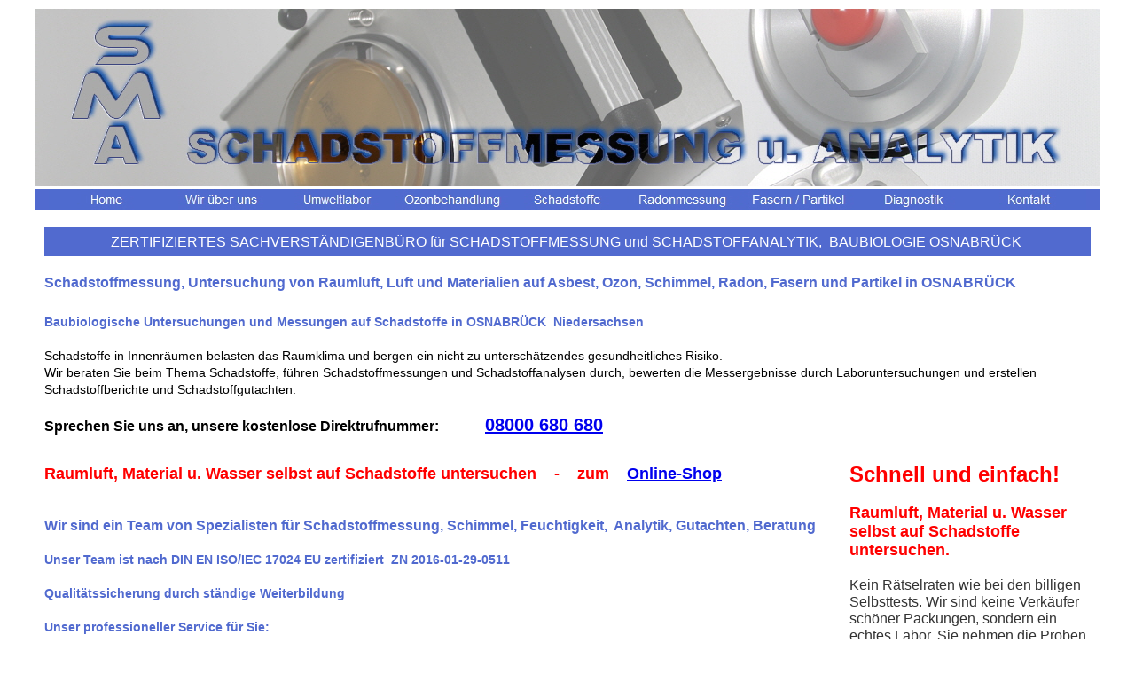

--- FILE ---
content_type: text/html
request_url: https://www.schadstoffmessung-niedersachsen.de/Osnabruck-Schadstoffmessung/osnabruck-schadstoffmessung.html
body_size: 8264
content:
<!DOCTYPE html>
<html>
<head>
<title>Osnabrück Schadstoffmessung Schadstoffanalytik Schadstoffuntersuchung</title>
<meta charset="UTF-8">
<meta http-equiv="X-UA-Compatible" content="IE=edge,chrome=1">
<meta name="Generator" content="NetObjects (http://NetObjects.com)">
<meta name="Keywords" content="Osnabrück Niedersachsen SMA Schadstoffmessung u. Schadstoffanalytik GmbH u Co.KG  Thermografie Ozonbehandlung Schadstoffuntersuchung  Schimmelchek Schimmelanalyse Asbestmessung Asbesttest Asbestanalyse Asbestuntersuchung Umweltlabor Schadstoffe im Fertighaus  Radonmessung  Radonuntersuchung  Partikel Fasern Mikrofasern Nanopartikel Diagnostik von Gebäuden Gebäudediagnostik in Osnabrück,Melle, Bohmte, Bramsche, Ibbenbüren, Greven, Münster, Warendorf, Bünde,">
<meta name="Description" content="Osnabrück Niedersachsen SMA Schadstoffmessung u. Schadstoffanalytik GmbH u Co.KG  Thermografie Ozonbehandlung Schadstoffuntersuchung  Schimmelchek Schimmelanalyse Asbestmessung Asbesttest Asbestanalyse Asbestuntersuchung Umweltlabor Schadstoffe im Fertighaus  Radonmessung  Radonuntersuchung  Partikel Fasern Mikrofasern Nanopartikel Diagnostik von Gebäuden Gebäudediagnostik in Osnabrück,Melle, Bohmte, Bramsche, Ibbenbüren, Greven, Münster, Warendorf, Bünde,">
<script type="text/javascript"><!--

if (screen.width < 600) {

window.location.href = "http://www.schadstoffgutachter.haus/";
}
//-->
</script>
<script type="text/javascript" src="../jquery.js">
</script>
<script type="text/javascript" src="../navbars.js">
</script>
<link rel="stylesheet" type="text/css" href="../fusion.css">
<link rel="stylesheet" type="text/css" href="../style.css">
<link rel="stylesheet" type="text/css" href="../site.css">
<style type="text/css" title="NOF_STYLE_SHEET">
<!--
body { margin:0px auto; width:1200px; }
div#LayoutLYR { float:left; position:absolute; }
div#LayoutBereich1LYR { position:absolute; top:0px; left:0px; width:1200px; height:4299px; z-index:1 }
div#Bild2LYR { position:absolute; top:10px; left:0px; width:1200px; height:200px; z-index:1 }
div#LayoutBereich3LYR { position:absolute; top:213px; left:0px; width:1200px; height:24px; z-index:2 }
div#Navigationsleiste3LYR { position:absolute; top:0px; left:15px; width:1170px; height:24px; z-index:1 }
div#Tabelle1LYR { position:absolute; top:309px; left:10px; width:1183px; height:19px; z-index:3 }
div#Text3LYR { position:absolute; top:4254px; left:558px; width:89px; height:19px; z-index:4 }
div#Tabelle41LYR { position:absolute; top:256px; left:10px; width:1180px; height:33px; z-index:5 }
div#Tabelle39LYR { position:absolute; top:1101px; left:555px; width:528px; height:347px; z-index:6 }
div#Tabelle42LYR { position:absolute; top:1061px; left:10px; width:1180px; height:19px; z-index:7 }
div#Bild4LYR { position:absolute; top:1102px; left:10px; width:480px; height:342px; z-index:8 }
div#Tabelle43LYR { position:absolute; top:1505px; left:10px; width:1181px; height:19px; z-index:9 }
div#Tabelle11LYR { position:absolute; top:1534px; left:11px; width:1180px; height:237px; z-index:10 }
div#Tabelle44LYR { position:absolute; top:1825px; left:10px; width:1171px; height:21px; z-index:11 }
div#Tabelle109LYR { position:absolute; top:1861px; left:10px; width:1180px; height:140px; z-index:12 }
div#Tabelle110LYR { position:absolute; top:2044px; left:10px; width:1180px; height:19px; z-index:13 }
div#Tabelle10LYR { position:absolute; top:2081px; left:10px; width:877px; height:206px; z-index:14 }
div#Bild5LYR { position:absolute; top:2081px; left:909px; width:280px; height:204px; z-index:15 }
div#Tabelle111LYR { position:absolute; top:2351px; left:10px; width:1180px; height:38px; z-index:16 }
div#Tabelle112LYR { position:absolute; top:2415px; left:10px; width:877px; height:155px; z-index:17 }
div#Bild6LYR { position:absolute; top:2397px; left:906px; width:283px; height:220px; z-index:18 }
div#Tabelle113LYR { position:absolute; top:2639px; left:10px; width:1180px; height:38px; z-index:19 }
div#Bild7LYR { position:absolute; top:2694px; left:10px; width:380px; height:254px; z-index:20 }
div#Bild8LYR { position:absolute; top:2694px; left:407px; width:380px; height:254px; z-index:21 }
div#Bild9LYR { position:absolute; top:2694px; left:810px; width:380px; height:254px; z-index:22 }
div#Tabelle116LYR { position:absolute; top:2959px; left:10px; width:381px; height:23px; z-index:23 }
div#Tabelle117LYR { position:absolute; top:2963px; left:407px; width:381px; height:19px; z-index:24 }
div#Tabelle118LYR { position:absolute; top:2963px; left:811px; width:381px; height:19px; z-index:25 }
div#Tabelle119LYR { position:absolute; top:3007px; left:10px; width:1180px; height:38px; z-index:26 }
div#Tabelle4LYR { position:absolute; top:353px; left:10px; width:1180px; height:164px; z-index:27 }
div#Tabelle120LYR { position:absolute; top:3087px; left:10px; width:1180px; height:19px; z-index:28 }
div#Tabelle121LYR { position:absolute; top:3116px; left:10px; width:1180px; height:125px; z-index:29 }
div#LayoutBereich6LYR { position:absolute; top:4213px; left:0px; width:1200px; height:24px; z-index:30 }
div#Navigationsleiste4LYR { position:absolute; top:0px; left:810px; width:390px; height:24px; z-index:1 }
div#Tabelle128LYR { position:absolute; top:2px; left:11px; width:175px; height:19px; z-index:2 }
div#Tabelle122LYR { position:absolute; top:3277px; left:10px; width:825px; height:19px; z-index:31 }
div#Tabelle12LYR { position:absolute; top:3322px; left:10px; width:831px; height:106px; z-index:32 }
div#Bild10LYR { position:absolute; top:3276px; left:871px; width:320px; height:214px; z-index:33 }
div#Tabelle123LYR { position:absolute; top:3495px; left:10px; width:836px; height:19px; z-index:34 }
div#Tabelle124LYR { position:absolute; top:3535px; left:374px; width:816px; height:211px; z-index:35 }
div#Bild11LYR { position:absolute; top:3535px; left:10px; width:320px; height:213px; z-index:36 }
div#Tabelle62LYR { position:absolute; top:3801px; left:10px; width:1179px; height:72px; z-index:37 }
div#Tabelle125LYR { position:absolute; top:3911px; left:10px; width:1183px; height:19px; z-index:38 }
div#Tabelle126LYR { position:absolute; top:3958px; left:10px; width:1180px; height:33px; z-index:39 }
div#Text4LYR { position:absolute; top:4033px; left:10px; width:1180px; height:24px; z-index:40 }
div#Tabelle127LYR { position:absolute; top:4090px; left:10px; width:1183px; height:51px; z-index:41 }
div#Tabelle662LYR { position:absolute; top:521px; left:10px; width:871px; height:27px; z-index:42 }
div#Tabelle40LYR { position:absolute; top:583px; left:10px; width:877px; height:401px; z-index:43 }
div#Tabelle661LYR { position:absolute; top:521px; left:918px; width:271px; height:418px; z-index:44 }
-->
</style>

<script type="text/javascript" src="./osnabruck-schadstoffmessung_nof.js">
</script>
</head>
<body style="background-color: rgb(255,255,255); background-image: none;" class="nof-centerBody">
  <div class="nof-centerContent">
    <div id="LayoutLYR">
      <div id="LayoutBereich1LYR" style="background-color: rgb(255,255,255);">
        <div id="LayoutBereich1" class="nof-lyr" style="padding-bottom: 26px">
          <div id="Bild2LYR" style="line-height: 0"><img id="Bild2" height="200" width="1200" src="../Logo-oben-neu3_15.jpg" alt="Osnabrück Niedersachsen  SMA Schadstoffmessung u. Schadstoffanalytik GmbH u Co.KG  Thermografie Ozonbehandlung Schadstoffuntersuchung  Schimmelchek Schimmelanalyse Asbestmessung Asbesttest Asbestanalyse Asbestuntersuchung Umweltlabor Schadstoffe im Fertighaus  Radonmessung  Radonuntersuchung  Partikel Fasern Mikrofasern Nanopartikel Diagnostik von Gebäuden Gebäudediagnostik in Melle, Bohmte, Bramsche, Ibbenbüren, Greven, Münster, Warendorf, Bünde," title="Osnabrück Niedersachsen  SMA Schadstoffmessung u. Schadstoffanalytik GmbH u Co.KG  Thermografie Ozonbehandlung Schadstoffuntersuchung  Schimmelchek Schimmelanalyse Asbestmessung Asbesttest Asbestanalyse Asbestuntersuchung Umweltlabor Schadstoffe im Fertighaus  Radonmessung  Radonuntersuchung  Partikel Fasern Mikrofasern Nanopartikel Diagnostik von Gebäuden Gebäudediagnostik in Melle, Bohmte, Bramsche, Ibbenbüren, Greven, Münster, Warendorf, Bünde,"></div>
          <div id="LayoutBereich3LYR" style="background-color: rgb(81,106,207);">
            <div id="LayoutBereich3" class="nof-lyr nof-clearfix" style="min-height:24px;">
              <div id="Navigationsleiste3LYR" style="z-index: 1000">
                <ul id="Navigationsleiste3" style="z-index: 1000; display: none;">
                  <li id="Navigationsschaltflaeche1"><a href="../index.html" title="Home" style="line-height: 0">Home</a></li>
                  <li id="Navigationsschaltflaeche2"><a href="../Wir-uber-uns/wir-uber-uns.html" title="Wir über uns" style="line-height: 0">Wir über uns</a></li>
                  <li id="Navigationsschaltflaeche3"><a href="../Umweltlabor/umweltlabor.html" title="Umweltlabor" style="line-height: 0">Umweltlabor</a></li>
                  <li id="Navigationsschaltflaeche4"><a href="../Ozonbehandlung/ozonbehandlung.html" title="Ozonbehandlung" style="line-height: 0">Ozonbehandlung</a></li>
                  <li id="Navigationsschaltflaeche5"><a href="../Schadstoffe/schadstoffe.html" title="Schadstoffe" style="line-height: 0">Schadstoffe</a></li>
                  <li id="Navigationsschaltflaeche6"><a href="../Radonmessung/radonmessung.html" title="Radonmessung" style="line-height: 0">Radonmessung</a></li>
                  <li id="Navigationsschaltflaeche7"><a href="../Fasern---Partikel/fasern---partikel.html" title="Fasern / Partikel" style="line-height: 0">Fasern / Partikel</a></li>
                  <li id="Navigationsschaltflaeche8"><a href="../Diagnostik/diagnostik.html" title="Diagnostik" style="line-height: 0">Diagnostik</a></li>
                  <li id="Navigationsschaltflaeche9"><a href="../Hannover-Schadstoffmessung/Kontakt-Hannover/kontakt-hannover.html" title="Kontakt" style="line-height: 0">Kontakt</a></li>
                </ul>
              </div>
            </div>
          </div>
          <div id="Tabelle1LYR">
            <table id="Tabelle1" style="height: 19px;border-spacing:0px;border-collapse:collapse;">
              <tr style="height: 19px;">
                <td style="padding: 0;width:1183px;" id="Zelle1">
                  <p style="margin-bottom: 0px; overflow: hidden; max-height: 19px; display: block; width: 1183px;"><b><span style="color: rgb(81,106,207); font-weight: bold;">Schadstoffmessung, Untersuchung von Raumluft, Luft und Materialien auf Asbest, Ozon, Schimmel, Radon, Fasern und Partikel in OSNABRÜCK </span></b></p>
                </td>
              </tr>
            </table>
          </div>
          <div id="Text3LYR" class="TextObject">
            <p style="margin-bottom: 0px;">&nbsp;</p>
          </div>
          <div id="Tabelle41LYR">
            <table id="Tabelle41" style="background-color: rgb(81,106,207); height: 27px;border-spacing:2px;border-collapse:separate;">
              <tr style="height: 19px;">
                <td style="padding: 5px;width:1166px;" id="Zelle215">
                  <p style="text-align: center; margin-bottom: 0px; overflow: hidden; max-height: 19px; display: block; width: 1166px;"><span style="color: rgb(255,255,255);">ZERTIFIZIERTES SACHVERSTÄNDIGENBÜRO für SCHADSTOFFMESSUNG und SCHADSTOFFANALYTIK,&nbsp; BAUBIOLOGIE OSNABRÜCK&nbsp; </span></p>
                </td>
              </tr>
            </table>
          </div>
          <div id="Tabelle39LYR">
            <table id="Tabelle39" style="height: 196px;border-spacing:0px;border-collapse:collapse;">
              <tr style="height: 347px;">
                <td style="padding: 0;width:528px;" id="Zelle213">
                  <p style="overflow: hidden; max-height: 347px; display: block; width: 528px;"><span style="font-family: Arial,Helvetica,Geneva,Sans-serif;">MIt uns haben Schadstoffe in <b><span style="color: rgb(81,106,207); font-weight: bold;">OSNABRÜCK </span></b> keine Chance!<br><b><span style="color: rgb(81,106,207); font-weight: bold;">Unsere Leistungen für Sie:</span></b></span></p>
                  <ul>
                    <li style="color: rgb(0,0,0);"><span style="font-family: Arial,Helvetica,Geneva,Sans-serif; font-size: 14px;">Arbeitsplatzuntersuchungen <br></span>&nbsp;</li>
                    <li style="color: rgb(0,0,0);"><span style="font-family: Arial,Helvetica,Geneva,Sans-serif; font-size: 14px;">Schimmelanalyse <br></span>&nbsp;</li>
                    <li style="color: rgb(0,0,0);"><span style="font-family: Arial,Helvetica,Geneva,Sans-serif; font-size: 14px;">Schimmelentfernung und Erste Hilfe-Maßnahmen <br></span>&nbsp;</li>
                    <li style="color: rgb(0,0,0);"><span style="font-family: Arial,Helvetica,Geneva,Sans-serif; font-size: 14px;">Ursachenermittlung <br></span>&nbsp;</li>
                    <li style="color: rgb(0,0,0);"><span style="font-family: Arial,Helvetica,Geneva,Sans-serif; font-size: 14px;">Schadensgutachten <br></span>&nbsp;</li>
                    <li style="color: rgb(0,0,0);"><span style="font-family: Arial,Helvetica,Geneva,Sans-serif; font-size: 14px;">Luftkeimuntersuchungen <br></span>&nbsp;</li>
                    <li style="color: rgb(0,0,0);"><span style="font-family: Arial,Helvetica,Geneva,Sans-serif; font-size: 14px;">Reinigung von belasteter Luft <br></span>&nbsp;</li>
                    <li style="color: rgb(0,0,0);"><span style="font-family: Arial,Helvetica,Geneva,Sans-serif; font-size: 14px;">Wasseruntersuchungen <br></span>&nbsp;</li>
                    <li style="color: rgb(0,0,0); margin-bottom: 0px;"><span style="font-family: Arial,Helvetica,Geneva,Sans-serif; font-size: 14px;">Geruchsbeseitigung durch Ozonbehandlung</span></li>
                  </ul>
                </td>
              </tr>
            </table>
          </div>
          <div id="Tabelle42LYR">
            <table id="Tabelle42" style="height: 12px;border-spacing:0px;border-collapse:collapse;">
              <tr style="height: 19px;">
                <td style="padding: 0;width:1180px;" id="Zelle216">
                  <p style="margin-bottom: 0px; overflow: hidden; max-height: 19px; display: block; width: 1180px;"><b><span style="color: rgb(81,106,207); font-weight: bold;">Umweltlabor&nbsp; für Schadstoffmessung / Schadstoffanalytik / Baubiologie für die Region OSNABRÜCK&nbsp; Niedersachsen</span></b></p>
                </td>
              </tr>
            </table>
          </div>
          <div id="Bild4LYR" style="line-height: 0"><img id="Bild4" height="342" width="480" src="../Mess-06_1.jpg" alt="Osnabrück Niedersachsen  SMA Schadstoffmessung u. Schadstoffanalytik GmbH u Co.KG  Thermografie Ozonbehandlung Schadstoffuntersuchung  Schimmelchek Schimmelanalyse Asbestmessung Asbesttest Asbestanalyse Asbestuntersuchung Umweltlabor Schadstoffe im Fertighaus  Radonmessung  Radonuntersuchung  Partikel Fasern Mikrofasern Nanopartikel Diagnostik von Gebäuden Gebäudediagnostik in Melle, Bohmte, Bramsche, Ibbenbüren, Greven, Münster, Warendorf, Bünde," title="Osnabrück Niedersachsen  SMA Schadstoffmessung u. Schadstoffanalytik GmbH u Co.KG  Thermografie Ozonbehandlung Schadstoffuntersuchung  Schimmelchek Schimmelanalyse Asbestmessung Asbesttest Asbestanalyse Asbestuntersuchung Umweltlabor Schadstoffe im Fertighaus  Radonmessung  Radonuntersuchung  Partikel Fasern Mikrofasern Nanopartikel Diagnostik von Gebäuden Gebäudediagnostik in Melle, Bohmte, Bramsche, Ibbenbüren, Greven, Münster, Warendorf, Bünde,"></div>
          <div id="Tabelle43LYR">
            <table id="Tabelle43" style="height: 19px;border-spacing:0px;border-collapse:collapse;">
              <tr style="height: 19px;">
                <td style="padding: 0;width:1181px;" id="Zelle217">
                  <p style="margin-bottom: 0px; overflow: hidden; max-height: 19px; display: block; width: 1181px;"><b><span style="color: rgb(81,106,207); font-weight: bold;">Ozonbehandlung</span></b></p>
                </td>
              </tr>
            </table>
          </div>
          <div id="Tabelle11LYR">
            <table id="Tabelle11" style="height: 19px;border-spacing:0px;border-collapse:collapse;">
              <tr style="height: auto;">
                <td style="padding: 0;width:1180px;" id="Zelle11">
                  <p style="overflow: hidden; max-height: 237px; display: block; width: 1180px;"><b><span style="color: rgb(81,106,207); font-weight: bold;">Informationen zur Ozonbehandlung</span></b></p>
                  <p style="text-align: left; overflow: hidden; max-height: 237px; display: block; width: 1180px;"><b><span style="color: rgb(81,106,207); font-weight: bold;"><span style="font-family: Arial,Helvetica,Geneva,Sans-serif;">Was ist Ozon?<br></span></span></b><span style="font-family: Arial,Helvetica,Geneva,Sans-serif; font-size: 14px;">Ozon ist ein natürliches Gas, welches wir täglich einatmen. Es entsteht, wenn Sauerstoffmoleküle (O2) gespalten werden durch Ultraviolettstrahlung der Sonne, Blitzaktivität und Lichtbogen. Die befreiten Atome rekombinieren sich zu Dreiergruppen, um ein verwandtes Molekül des Sauerstoffs zu bilden: Ozon (O3).</span></p>
                  <p style="text-align: left; overflow: hidden; max-height: 237px; display: block; width: 1180px;"><span style="font-family: Arial,Helvetica,Geneva,Sans-serif; font-size: 14px;">Das Wort Ozon stammt vom griechischen Wort ozein ab, was so viel bedeutet wie Geruch, wegen des typischen Höhensonnen-Geruchs.</span></p>
                  <p style="overflow: hidden; max-height: 237px; display: block; width: 1180px;"><span style="font-family: Arial,Helvetica,Geneva,Sans-serif; font-size: 14px;">Ozon ist die Art und Weise, wie die Natur Verschmutzung aus der Atmosphäre beseitigt.</span></p>
                  <p style="text-align: left; overflow: hidden; max-height: 237px; display: block; width: 1180px;"><span style="font-family: Arial,Helvetica,Geneva,Sans-serif; color: rgb(81,106,207);"><b><span style="font-weight: bold;">Wie funktioniert Ozon?</span></b></span></p>
                  <p style="text-align: left; margin-bottom: 0px; overflow: hidden; max-height: 237px; display: block; width: 1180px;"><span style="font-family: Arial,Helvetica,Geneva,Sans-serif; font-size: 14px;">Ozon neigt zu Reaktionen mit anderen Substanzen, indem es das dritte Sauerstoffatom an die andere Substanz heftet und sie dabei oxidiert...&nbsp;&nbsp;&nbsp;&nbsp; <a href="../Ozonbehandlung/ozonbehandlung.html">weiterlesen</a></span></p>
                </td>
              </tr>
            </table>
          </div>
          <div id="Tabelle44LYR">
            <table id="Tabelle44" style="height: 21px;border-spacing:0px;border-collapse:collapse;">
              <tr style="height: 21px;">
                <td style="padding: 0;width:1171px;" id="Zelle218">
                  <p style="margin-bottom: 0px; overflow: hidden; max-height: 19px; display: block; width: 1171px;"><b><span style="color: rgb(0,0,128); font-weight: bold;"><span style="color: rgb(81,106,207);">Schadstoffe Schadstoffmessungen Schadstoffuntersuchungen&nbsp; Raumluftuntersuchungen in Fertighäusern Gebäuden, im Fertighaus und im Gebäude</span></span></b></p>
                </td>
              </tr>
            </table>
          </div>
          <div id="Tabelle109LYR">
            <table id="Tabelle109" style="height: 140px;border-spacing:0px;border-collapse:collapse;">
              <tr style="height: 140px;">
                <td style="padding: 0;width:1180px;" id="Zelle256">
                  <p style="text-align: justify; margin-bottom: 0px; overflow: hidden; max-height: 123px; display: block; width: 1180px;"><b><span style="font-weight: bold;"><span style="color: rgb(81,106,207);">Schadstoffe / Schadstoffmessung / Schadstoffuntersuchung im Haus Fertighaus und in Gebäuden in OSNABRÜCK&nbsp; </span><span style="color: rgb(81,106,207);">Niedersachsen</span><span style="color: rgb(0,0,128);"><br></span><br><span style="font-size: 14px;"><span style="font-weight: normal;">In Fertighäusern können Schadstoffe vorkommen. Vermehrt treten Schadstoffe in älteren Fertighäusern auf. Aber auch in Fertighäusern neueren Datums kann die Schadstoffkonzentration erhöht sein.<br><br>Schadstoffe können sein: Formaldehyd, Schimmelpilz, Holzschutzmittel, Weichmacher, Asbest und andere.<br><br>Durch eine Schadstoffmessung lässt sich die Schadstoffkonzentration im Fertighaus feststellen...&nbsp; <a href="../Schadstoffe/Messung/messung.html">weiterlesen</a></span></span></span></b></p>
                </td>
              </tr>
            </table>
          </div>
          <div id="Tabelle110LYR">
            <table id="Tabelle110" style="height: 19px;border-spacing:0px;border-collapse:collapse;">
              <tr style="height: 19px;">
                <td style="padding: 0;width:1180px;" id="Zelle257">
                  <p style="margin-bottom: 0px; overflow: hidden; max-height: 19px; display: block; width: 1180px;"><b><span style="color: rgb(81,106,207); font-weight: bold;">Schimmelpilze - Schimmelcheckanalyse</span></b></p>
                </td>
              </tr>
            </table>
          </div>
          <div id="Tabelle10LYR">
            <table id="Tabelle10" style="height: 189px;border-spacing:0px;border-collapse:collapse;">
              <tr style="height: auto;">
                <td style="padding: 0;width:877px;" id="Zelle10">
                  <p style="text-align: left; overflow: hidden; max-height: 206px; display: block; width: 877px;"><span style="font-family: Arial,Helvetica,Geneva,Sans-serif; font-size: 14px;">Durch unsere Untersuchung mittels Entnahme von Luftimpaktionsproben kann eine Schimmelpilzbelastung der Innenräume untersucht werden. Es können neben sichtbaren auch versteckte Belastungen erfasst werden.<br><br>Die von uns entnommenen Proben werden durch ein zertifiziertes Labor ausgewertet und beurteilt. <br>Wir erstellen ihnen einen gutachterlichen Bericht zur Raumluftbelastung mit Schimmelpilzen.<br>Wir untersuchen die Raumluft auf Schimmelpilze mittels Einsatz unseres Luftkeimsammlers (Holbach-System).<br>Durch eine Lochplatte wird die angesaugt Luft auf eine Nährmedienschale aufgebracht (Impaktionsverfahren).<br><br>Die Entwicklung der Pilzkolonien hängt vom verwendeten Nährmedium, der Keimfähigkeit der Sporen und der Inkubationstemperatur ab.</span></p>
                  <p style="margin-bottom: 0px; overflow: hidden; max-height: 206px; display: block; width: 877px;"><span style="font-family: Arial,Helvetica,Geneva,Sans-serif; font-size: 14px;">Wir verwenden unterschiedliche Nährböden um ein möglichst breites Spektrum an Mikroorganismen (Schimmelpilze, Hefen, Bakterien) erfassen zu können... <a href="../Schadstoffe/Schimmelcheck/schimmelcheck.html">weiterlesen</a></span></p>
                </td>
              </tr>
            </table>
          </div>
          <div id="Bild5LYR" style="line-height: 0"><img id="Bild5" height="204" width="280" src="../Schimmel-3_1.jpg" alt="Osnabrück Niedersachsen  SMA Schadstoffmessung u. Schadstoffanalytik GmbH u Co.KG  Thermografie Ozonbehandlung Schadstoffuntersuchung  Schimmelchek Schimmelanalyse Asbestmessung Asbesttest Asbestanalyse Asbestuntersuchung Umweltlabor Schadstoffe im Fertighaus  Radonmessung  Radonuntersuchung  Partikel Fasern Mikrofasern Nanopartikel Diagnostik von Gebäuden Gebäudediagnostik in Melle, Bohmte, Bramsche, Ibbenbüren, Greven, Münster, Warendorf, Bünde," title="Osnabrück Niedersachsen  SMA Schadstoffmessung u. Schadstoffanalytik GmbH u Co.KG  Thermografie Ozonbehandlung Schadstoffuntersuchung  Schimmelchek Schimmelanalyse Asbestmessung Asbesttest Asbestanalyse Asbestuntersuchung Umweltlabor Schadstoffe im Fertighaus  Radonmessung  Radonuntersuchung  Partikel Fasern Mikrofasern Nanopartikel Diagnostik von Gebäuden Gebäudediagnostik in Melle, Bohmte, Bramsche, Ibbenbüren, Greven, Münster, Warendorf, Bünde,"></div>
          <div id="Tabelle111LYR">
            <table id="Tabelle111" style="height: 16px;border-spacing:0px;border-collapse:collapse;">
              <tr style="height: 38px;">
                <td style="padding: 0;width:1180px;" id="Zelle258">
                  <p style="margin-bottom: 0px; overflow: hidden; max-height: 38px; display: block; width: 1180px;"><b><span style="color: rgb(81,106,207); font-weight: bold;">Asbest in oder an Gebäuden in OSNABRÜCK&nbsp; Niedersachsen, die versteckte Gefahr.&nbsp;&nbsp;&nbsp;&nbsp;&nbsp;&nbsp; Ausführliche Informationen auf unserer Seite<br><a href="https://www.asbesttest.haus" target="_blank">www.asbesttest.haus</a></span></b></p>
                </td>
              </tr>
            </table>
          </div>
          <div id="Tabelle112LYR">
            <table id="Tabelle112" style="height: 72px;border-spacing:0px;border-collapse:collapse;">
              <tr style="height: 155px;">
                <td style="padding: 0;width:877px;" id="Zelle259">
                  <p style="text-align: left; overflow: hidden; max-height: 155px; display: block; width: 877px;"><span style="font-family: Arial,Helvetica,Geneva,Sans-serif; font-size: 14px; color: rgb(0,0,0);">Bis Anfang der 1990er Jahre galt Asbest als der Wunderwerkstoff. Asbest wurde z.B. eingesetzt in ca. 4000 - 5000 verschiedenen Produkten z.B. in der Baubranche oder Automobilindustrie.<br></span>&nbsp;</p>
                  <p style="text-align: left; margin-bottom: 0px; overflow: hidden; max-height: 155px; display: block; width: 877px;"><span style="font-family: Arial,Helvetica,Geneva,Sans-serif; font-size: 14px; color: rgb(0,0,0);">Die Gefahr besteht in den mikroskobisch kleinen Asbestfasern. Diese können bei den kleinsten Beschädigungen an die Luft gelangen und beim Einatmen sich in der Lunge festsetzen und zu schweren Krankheiten führen.<br><br><br>Aus diesem Grund wurde die Verwendung von Asbest Anfang der 90iger Jahre verboten...&nbsp;&nbsp; <a href="../Schadstoffe/Asbestmessung/asbestmessung.html">weiterlesen</a></span></p>
                </td>
              </tr>
            </table>
          </div>
          <div id="Bild6LYR" style="line-height: 0"><img id="Bild6" height="220" width="283" src="../Hoff-Asbest-02_1.jpg" alt="Osnabrück Niedersachsen  SMA Schadstoffmessung u. Schadstoffanalytik GmbH u Co.KG  Thermografie Ozonbehandlung Schadstoffuntersuchung  Schimmelchek Schimmelanalyse Asbestmessung Asbesttest Asbestanalyse Asbestuntersuchung Umweltlabor Schadstoffe im Fertighaus  Radonmessung  Radonuntersuchung  Partikel Fasern Mikrofasern Nanopartikel Diagnostik von Gebäuden Gebäudediagnostik in Melle, Bohmte, Bramsche, Ibbenbüren, Greven, Münster, Warendorf, Bünde," title="Osnabrück Niedersachsen  SMA Schadstoffmessung u. Schadstoffanalytik GmbH u Co.KG  Thermografie Ozonbehandlung Schadstoffuntersuchung  Schimmelchek Schimmelanalyse Asbestmessung Asbesttest Asbestanalyse Asbestuntersuchung Umweltlabor Schadstoffe im Fertighaus  Radonmessung  Radonuntersuchung  Partikel Fasern Mikrofasern Nanopartikel Diagnostik von Gebäuden Gebäudediagnostik in Melle, Bohmte, Bramsche, Ibbenbüren, Greven, Münster, Warendorf, Bünde,"></div>
          <div id="Tabelle113LYR">
            <table id="Tabelle113" style="height: 38px;border-spacing:0px;border-collapse:collapse;">
              <tr style="height: 38px;">
                <td style="padding: 0;width:1180px;" id="Zelle260">
                  <p style="margin-bottom: 0px; overflow: hidden; max-height: 38px; display: block; width: 1180px;"><b><span style="color: rgb(81,106,207); font-weight: bold;">Ein Auszug unserer Messtechnik zur Schadstoffuntersuchung / Schadstoffmessung<br>&nbsp;Unsere Fahrzeuge sind mit weiterem hochwertigen Equipment ausgestattet - wir haben für jeden Auftrag die richtige Technik!</span></b></p>
                </td>
              </tr>
            </table>
          </div>
          <div id="Bild7LYR" style="line-height: 0"><img id="Bild7" height="254" width="380" src="../Messtechnik01_1.jpg" alt="Osnabrück Niedersachsen  SMA Schadstoffmessung u. Schadstoffanalytik GmbH u Co.KG  Thermografie Ozonbehandlung Schadstoffuntersuchung  Schimmelchek Schimmelanalyse Asbestmessung Asbesttest Asbestanalyse Asbestuntersuchung Umweltlabor Schadstoffe im Fertighaus  Radonmessung  Radonuntersuchung  Partikel Fasern Mikrofasern Nanopartikel Diagnostik von Gebäuden Gebäudediagnostik in Melle, Bohmte, Bramsche, Ibbenbüren, Greven, Münster, Warendorf, Bünde," title="Osnabrück Niedersachsen  SMA Schadstoffmessung u. Schadstoffanalytik GmbH u Co.KG  Thermografie Ozonbehandlung Schadstoffuntersuchung  Schimmelchek Schimmelanalyse Asbestmessung Asbesttest Asbestanalyse Asbestuntersuchung Umweltlabor Schadstoffe im Fertighaus  Radonmessung  Radonuntersuchung  Partikel Fasern Mikrofasern Nanopartikel Diagnostik von Gebäuden Gebäudediagnostik in Melle, Bohmte, Bramsche, Ibbenbüren, Greven, Münster, Warendorf, Bünde,"></div>
          <div id="Bild8LYR" style="line-height: 0"><img id="Bild8" height="254" width="380" src="../Messtechnik02_1.jpg" alt="Osnabrück Niedersachsen  SMA Schadstoffmessung u. Schadstoffanalytik GmbH u Co.KG  Thermografie Ozonbehandlung Schadstoffuntersuchung  Schimmelchek Schimmelanalyse Asbestmessung Asbesttest Asbestanalyse Asbestuntersuchung Umweltlabor Schadstoffe im Fertighaus  Radonmessung  Radonuntersuchung  Partikel Fasern Mikrofasern Nanopartikel Diagnostik von Gebäuden Gebäudediagnostik in Melle, Bohmte, Bramsche, Ibbenbüren, Greven, Münster, Warendorf, Bünde," title="Osnabrück Niedersachsen  SMA Schadstoffmessung u. Schadstoffanalytik GmbH u Co.KG  Thermografie Ozonbehandlung Schadstoffuntersuchung  Schimmelchek Schimmelanalyse Asbestmessung Asbesttest Asbestanalyse Asbestuntersuchung Umweltlabor Schadstoffe im Fertighaus  Radonmessung  Radonuntersuchung  Partikel Fasern Mikrofasern Nanopartikel Diagnostik von Gebäuden Gebäudediagnostik in Melle, Bohmte, Bramsche, Ibbenbüren, Greven, Münster, Warendorf, Bünde,"></div>
          <div id="Bild9LYR" style="line-height: 0"><img id="Bild9" height="254" width="380" src="../Messtechnik03_1.jpg" alt="Osnabrück Niedersachsen  SMA Schadstoffmessung u. Schadstoffanalytik GmbH u Co.KG  Thermografie Ozonbehandlung Schadstoffuntersuchung  Schimmelchek Schimmelanalyse Asbestmessung Asbesttest Asbestanalyse Asbestuntersuchung Umweltlabor Schadstoffe im Fertighaus  Radonmessung  Radonuntersuchung  Partikel Fasern Mikrofasern Nanopartikel Diagnostik von Gebäuden Gebäudediagnostik in Melle, Bohmte, Bramsche, Ibbenbüren, Greven, Münster, Warendorf, Bünde," title="Osnabrück Niedersachsen  SMA Schadstoffmessung u. Schadstoffanalytik GmbH u Co.KG  Thermografie Ozonbehandlung Schadstoffuntersuchung  Schimmelchek Schimmelanalyse Asbestmessung Asbesttest Asbestanalyse Asbestuntersuchung Umweltlabor Schadstoffe im Fertighaus  Radonmessung  Radonuntersuchung  Partikel Fasern Mikrofasern Nanopartikel Diagnostik von Gebäuden Gebäudediagnostik in Melle, Bohmte, Bramsche, Ibbenbüren, Greven, Münster, Warendorf, Bünde,"></div>
          <div id="Tabelle116LYR">
            <table id="Tabelle116" style="height: 6px;border-spacing:0px;border-collapse:collapse;">
              <tr style="height: 17px;">
                <td style="padding: 3px;width:375px;" id="Zelle263">
                  <p style="margin-bottom: 0px; overflow: hidden; max-height: 17px; display: block; width: 375px;"><span style="font-size: 14px;">Feuchtigkeit und Temperatur</span></p>
                </td>
              </tr>
            </table>
          </div>
          <div id="Tabelle117LYR">
            <table id="Tabelle117" style="height: 7px;border-spacing:0px;border-collapse:collapse;">
              <tr style="height: 17px;">
                <td style="padding: 1px;width:379px;" id="Zelle264">
                  <p style="margin-bottom: 0px; overflow: hidden; max-height: 17px; display: block; width: 379px;"><span style="font-size: 14px;">Hohlrauminspektion</span></p>
                </td>
              </tr>
            </table>
          </div>
          <div id="Tabelle118LYR">
            <table id="Tabelle118" style="height: 15px;border-spacing:0px;border-collapse:collapse;">
              <tr style="height: 17px;">
                <td style="padding: 1px;width:379px;" id="Zelle265">
                  <p style="margin-bottom: 0px; overflow: hidden; max-height: 17px; display: block; width: 379px;"><span style="font-size: 14px;">Hochauflösende Thermokamera</span></p>
                </td>
              </tr>
            </table>
          </div>
          <div id="Tabelle119LYR">
            <table id="Tabelle119" style="height: 38px;border-spacing:0px;border-collapse:collapse;">
              <tr style="height: 38px;">
                <td style="padding: 0;width:1180px;" id="Zelle266">
                  <p style="margin-bottom: 0px; overflow: hidden; max-height: 19px; display: block; width: 1180px;"><b><span style="color: rgb(81,106,207); font-weight: bold;">Mehr über unsere Messtechnik zur Schadstoffuntersuchung / Schadstoffmessung in OSNABRÜCK&nbsp; Niedersachsen&nbsp;&nbsp;&nbsp;&nbsp;&nbsp;&nbsp; <a href="../Schadstoffe/Messtechnik/messtechnik.html">mehr Messtechnik</a></span></b></p>
                </td>
              </tr>
            </table>
          </div>
          <div id="Tabelle4LYR">
            <table id="Tabelle4" style="height: 71px;border-spacing:0px;border-collapse:collapse;">
              <tr style="height: auto;">
                <td style="padding: 0;width:1180px;" id="Zelle4">
                  <p style="overflow: hidden; max-height: 164px; display: block; width: 1180px;"><b><span style="font-size: 14px; color: rgb(81,106,207); font-weight: bold;">Baubiologische Untersuchungen und Messungen auf Schadstoffe in OSNABRÜCK&nbsp; Niedersachsen<br><br><span style="color: rgb(0,0,0); font-weight: normal;">Schadstoffe in Innenräumen belasten das Raumklima und bergen ein nicht zu unterschätzendes gesundheitliches Risiko.<br>Wir beraten Sie beim Thema Schadstoffe, führen Schadstoffmessungen und Schadstoffanalysen durch, bewerten die Messergebnisse durch Laboruntersuchungen und erstellen Schadstoffberichte und Schadstoffgutachten.<br><br><b><span style="font-size: 16px; font-weight: bold;">Sprechen Sie uns an, unsere kostenlose Direktrufnummer:&nbsp;&nbsp;&nbsp;&nbsp;&nbsp;&nbsp;&nbsp;&nbsp;&nbsp;&nbsp;&nbsp;&nbsp; <span style="font-size: 20px; color: rgb(255,0,0);"><a href="tel:+498000680680">08000 680 680</a></span></span></b></span></span></b></p>
                  <p style="margin-bottom: 0px; overflow: hidden; max-height: 164px; display: block; width: 1180px;"><b><span style="font-size: 14px; color: rgb(81,106,207); font-weight: bold;"><b><span style="font-size: 20px; color: rgb(255,0,0); font-weight: bold;"></span></b></span></b>&nbsp;</p>
                </td>
              </tr>
            </table>
          </div>
          <div id="Tabelle120LYR">
            <table id="Tabelle120" style="height: 19px;border-spacing:0px;border-collapse:collapse;">
              <tr style="height: 19px;">
                <td style="padding: 0;width:1180px;" id="Zelle267">
                  <p style="margin-bottom: 0px; overflow: hidden; max-height: 19px; display: block; width: 1180px;"><b><span style="color: rgb(81,106,207); font-weight: bold;">Radon-Gas - gefährlicher als Passivrauchen?&nbsp;&nbsp; Radonmessung</span></b></p>
                </td>
              </tr>
            </table>
          </div>
          <div id="Tabelle121LYR">
            <table id="Tabelle121" style="height: 125px;border-spacing:0px;border-collapse:collapse;">
              <tr style="height: 125px;">
                <td style="padding: 0;width:1180px;" id="Zelle268">
                  <p style="text-align: left; margin-bottom: 0px; overflow: hidden; max-height: 123px; display: block; width: 1180px;">R<span style="font-family: Arial,Helvetica,Geneva,Sans-serif; font-size: 14px;">adon ist ein radioaktives chemisches Element und kommt überall in der Umwelt vor. Radon entsteht durch den radioaktiven Zerfall von überall in vielen Gesteinsarten enthaltenem natürlichen Uran.<br>In Deutschland ist die Radonkonzentration in unterschiedlichen Gegenden unterschiedlich hoch. Am höchsten ist die Konzentration von Radon in bestimmten Gegenden von Bayern. Hier findet man in einigen Regionen eher Granitböden, diese haben einen höheren Radongehalt. </span><br><br><b><span style="color: rgb(81,106,207); font-weight: bold;">Radon, ein radioaktives Edelgas kann man weder schmecken, riechen, sehen oder sonst wahrnehmen...&nbsp;&nbsp;&nbsp;&nbsp; <a href="../Radonmessung/radonmessung.html"><span style="font-size: 14px; color: rgb(0,0,0); font-weight: normal;">weiterlesen</span></a><br></span></b>&nbsp;</p>
                </td>
              </tr>
            </table>
          </div>
          <div id="LayoutBereich6LYR" style="background-color: rgb(81,106,207);">
            <div id="LayoutBereich6" class="nof-lyr nof-clearfix" style="min-height:24px;">
              <div id="Navigationsleiste4LYR" style="z-index: 1000">
                <ul id="Navigationsleiste4" style="z-index: 1000; display: none;">
                  <li id="Navigationsschaltflaeche10"><a href="../index.html" title="Home" style="line-height: 0">Home</a></li>
                  <li id="Navigationsschaltflaeche11"><a href="../Impressum/impressum.html" title="Impressum" style="line-height: 0">Impressum</a></li>
                  <li id="Navigationsschaltflaeche12"><a href="../Datenschutz/datenschutz.html" title="Datenschutz" style="line-height: 0">Datenschutz</a></li>
                </ul>
              </div>
              <div id="Tabelle128LYR">
                <table id="Tabelle128" style="height: 19px;border-spacing:0px;border-collapse:collapse;">
                  <tr style="height: 19px;">
                    <td style="padding: 0;width:175px;" id="Zelle290">
                      <p style="margin-bottom: 0px; overflow: hidden; max-height: 19px; display: block; width: 175px;"><b><span style="color: rgb(192,192,192); font-weight: bold;"><a href="../Northeim-Schadstoffmessung/northeim-schadstoffmessung.html"><span style="color: rgb(255,255,255);">&lt;&lt;&lt;&nbsp; </span></a><span style="color: rgb(255,255,255);">&nbsp;&nbsp;&nbsp;&nbsp;&nbsp; </span><a href="../Osterode-Schadstoffmessung/osterode-schadstoffmessung.html"><span style="color: rgb(255,255,255);"> &gt;&gt;&gt;</span></a></span></b></p>
                    </td>
                  </tr>
                </table>
              </div>
            </div>
          </div>
          <div id="Tabelle122LYR">
            <table id="Tabelle122" style="height: 19px;border-spacing:0px;border-collapse:collapse;">
              <tr style="height: 19px;">
                <td style="padding: 0;width:825px;" id="Zelle269">
                  <p style="margin-bottom: 0px; overflow: hidden; max-height: 19px; display: block; width: 825px;"><b><span style="color: rgb(81,106,207); font-weight: bold;">Fasern und Partikel in Gebäuden in OSNABRÜCK&nbsp; Niedersachsen</span></b></p>
                </td>
              </tr>
            </table>
          </div>
          <div id="Tabelle12LYR">
            <table id="Tabelle12" style="height: 62px;border-spacing:0px;border-collapse:collapse;">
              <tr style="height: 106px;">
                <td style="padding: 0;width:831px;" id="Zelle12">
                  <p style="overflow: hidden; max-height: 106px; display: block; width: 831px;"><b><span style="font-size: 14px; color: rgb(0,0,0); font-weight: bold;">Was sind Fasern und Partikel?</span></b></p>
                  <p style="overflow: hidden; max-height: 106px; display: block; width: 831px;"><span style="font-size: 14px; color: rgb(0,0,0);">Fasern und Partikel kommen meist in gefährlicher Konzentration im Hausstaub, Asbest, Feinstaub, Dämmstoffen, Mineralwolle, Nanopartikel, Ruß, Baustoffe und können durch Lüftungs- und Klimaanlagen im Gebäude verteilt werden.</span></p>
                  <p style="margin-bottom: 0px; overflow: hidden; max-height: 106px; display: block; width: 831px;"><span style="font-size: 14px; color: rgb(0,0,0);">Atemwegsbeschwerden und Augenreizungen können durch eine zu hohe Konzentration von Fasern und Partikel verursacht werden. </span></p>
                </td>
              </tr>
            </table>
          </div>
          <div id="Bild10LYR" style="line-height: 0"><img id="Bild10" height="214" width="320" src="../Messtechnik05_3.jpg" alt="Osnabrück Niedersachsen  SMA Schadstoffmessung u. Schadstoffanalytik GmbH u Co.KG  Thermografie Ozonbehandlung Schadstoffuntersuchung  Schimmelchek Schimmelanalyse Asbestmessung Asbesttest Asbestanalyse Asbestuntersuchung Umweltlabor Schadstoffe im Fertighaus  Radonmessung  Radonuntersuchung  Partikel Fasern Mikrofasern Nanopartikel Diagnostik von Gebäuden Gebäudediagnostik in Melle, Bohmte, Bramsche, Ibbenbüren, Greven, Münster, Warendorf, Bünde," title="Osnabrück Niedersachsen  SMA Schadstoffmessung u. Schadstoffanalytik GmbH u Co.KG  Thermografie Ozonbehandlung Schadstoffuntersuchung  Schimmelchek Schimmelanalyse Asbestmessung Asbesttest Asbestanalyse Asbestuntersuchung Umweltlabor Schadstoffe im Fertighaus  Radonmessung  Radonuntersuchung  Partikel Fasern Mikrofasern Nanopartikel Diagnostik von Gebäuden Gebäudediagnostik in Melle, Bohmte, Bramsche, Ibbenbüren, Greven, Münster, Warendorf, Bünde,"></div>
          <div id="Tabelle123LYR">
            <table id="Tabelle123" style="height: 19px;border-spacing:0px;border-collapse:collapse;">
              <tr style="height: 19px;">
                <td style="padding: 0;width:836px;" id="Zelle270">
                  <p style="margin-bottom: 0px; overflow: hidden; max-height: 19px; display: block; width: 836px;"><b><span style="color: rgb(81,106,207); font-weight: bold;">Diagnostik von Gebäuden</span></b></p>
                </td>
              </tr>
            </table>
          </div>
          <div id="Tabelle124LYR">
            <table id="Tabelle124" style="height: 131px;border-spacing:0px;border-collapse:collapse;">
              <tr style="height: auto;">
                <td style="padding: 0;width:816px;" id="Zelle271">
                  <p style="overflow: hidden; max-height: 211px; display: block; width: 816px;"><span style="color: rgb(81,106,207);"><span style="font-family: Arial,Helvetica,Geneva,Sans-serif;"><b><span style="font-weight: bold;">Berührungslose Feuchtigkeitsmessung mit HF-Sensor und Mikrowellentechni</span></b>k<br><b><span style="font-weight: bold;">Unsere Leistungen für Sie bei der Gebäudediagnostik in OSNABRÜCK&nbsp; </span></b></span><b><span style="font-weight: bold;">Niedersachsen</span></b></span></p>
                  <ul>
                    <li style="color: rgb(0,0,0);"><span style="font-family: Arial,Helvetica,Geneva,Sans-serif; font-size: 14px;">Diagnose von Oberflächen und Tiefenfeuchtigkeit, auch als Rastermessung<br></span>&nbsp;</li>
                    <li style="color: rgb(0,0,0);"><span style="font-family: Arial,Helvetica,Geneva,Sans-serif; font-size: 14px;">Bauphysiokalische Untersuchungen<br></span>&nbsp;</li>
                    <li style="color: rgb(0,0,0);"><span style="font-family: Arial,Helvetica,Geneva,Sans-serif; font-size: 14px;">Energetische Untersuchungen<br></span>&nbsp;</li>
                    <li style="color: rgb(0,0,0);"><span style="font-family: Arial,Helvetica,Geneva,Sans-serif; font-size: 14px;">&nbsp;Statische und Konstruktive Überprüfungen<br></span>&nbsp;</li>
                    <li style="color: rgb(0,0,0); margin-bottom: 0px;"><span style="font-family: Arial,Helvetica,Geneva,Sans-serif; font-size: 14px;">Gutachten und Beratungen, Bewertungen von Bausubstanz</span></li>
                  </ul>
                </td>
              </tr>
            </table>
          </div>
          <div id="Bild11LYR" style="line-height: 0"><img id="Bild11" height="213" width="320" src="../Messtechnik06_2.jpg" alt="Osnabrück Niedersachsen  SMA Schadstoffmessung u. Schadstoffanalytik GmbH u Co.KG  Thermografie Ozonbehandlung Schadstoffuntersuchung  Schimmelchek Schimmelanalyse Asbestmessung Asbesttest Asbestanalyse Asbestuntersuchung Umweltlabor Schadstoffe im Fertighaus  Radonmessung  Radonuntersuchung  Partikel Fasern Mikrofasern Nanopartikel Diagnostik von Gebäuden Gebäudediagnostik in Melle, Bohmte, Bramsche, Ibbenbüren, Greven, Münster, Warendorf, Bünde," title="Osnabrück Niedersachsen  SMA Schadstoffmessung u. Schadstoffanalytik GmbH u Co.KG  Thermografie Ozonbehandlung Schadstoffuntersuchung  Schimmelchek Schimmelanalyse Asbestmessung Asbesttest Asbestanalyse Asbestuntersuchung Umweltlabor Schadstoffe im Fertighaus  Radonmessung  Radonuntersuchung  Partikel Fasern Mikrofasern Nanopartikel Diagnostik von Gebäuden Gebäudediagnostik in Melle, Bohmte, Bramsche, Ibbenbüren, Greven, Münster, Warendorf, Bünde,"></div>
          <div id="Tabelle62LYR">
            <table id="Tabelle62" style="height: 36px;border-spacing:0px;border-collapse:collapse;">
              <tr style="height: 72px;">
                <td style="padding: 0;width:1179px;" id="Zelle67">
                  <p style="text-align: justify; overflow: hidden; max-height: 72px; display: block; width: 1179px;"><b><span style="font-family: Arial,Helvetica,Geneva,Sans-serif; font-size: 14px; color: rgb(0,102,255); font-weight: bold;">Osnabrück mit der Postleitzahl 49074 ist Sitz des Landkreises Osnabrück im Bundesland Niedersachsen. Osnabrück gehört zum Kreis Osnabrück und hat ca. 156000 Einwohner und eine Fläche von 120 qkm. Nachbarorte von Osnabrück sind: Melle, Bohmte, Bramsche, Ibbenbüren, Greven, Münster, Warendorf, Bünde,</span></b><b><span style="font-family: Arial,Helvetica,Geneva,Sans-serif; font-size: 14px; color: rgb(81,106,207); font-weight: bold;"></span></b></p>
                  <p style="text-align: justify; margin-bottom: 0px; overflow: hidden; max-height: 72px; display: block; width: 1179px;"><b><span style="font-family: Arial,Helvetica,Geneva,Sans-serif; font-size: 14px; color: rgb(81,106,207); font-weight: bold;"></span></b>&nbsp;</p>
                </td>
              </tr>
            </table>
          </div>
          <div id="Tabelle125LYR">
            <table id="Tabelle125" style="height: 19px;border-spacing:0px;border-collapse:collapse;">
              <tr style="height: 19px;">
                <td style="padding: 0;width:1183px;" id="Zelle272">
                  <p style="margin-bottom: 0px; overflow: hidden; max-height: 19px; display: block; width: 1183px;"><b><span style="color: rgb(81,106,207); font-weight: bold;">Schadstoffmessung, Untersuchung von Raumluft, Luft und Materialien auf Asbest, Ozon, Schimmel, Radon, Fasern und Partikel in OSNABRÜCK </span></b></p>
                </td>
              </tr>
            </table>
          </div>
          <div id="Tabelle126LYR">
            <table id="Tabelle126" style="background-color: rgb(81,106,207); height: 27px;border-spacing:2px;border-collapse:separate;">
              <tr style="height: 19px;">
                <td style="padding: 5px;width:1166px;" id="Zelle273">
                  <p style="text-align: center; margin-bottom: 0px; overflow: hidden; max-height: 19px; display: block; width: 1166px;"><span style="color: rgb(255,255,255);">ZERTIFIZIERTES SACHVERSTÄNDIGENBÜRO&nbsp; SCHADSTOFFMESSUNG und SCHADSTOFFANALYTIK,&nbsp; BAUBIOLOGIE OSNABRÜCK&nbsp; </span></p>
                </td>
              </tr>
            </table>
          </div>
          <div id="Text4LYR" class="TextObject">
            <p style="margin-bottom: 0px;"><b><span style="font-weight: bold;"><span style="color: rgb(0,0,0);">Sprechen Sie uns an, unsere kostenlose Direktrufnummer:</span></span></b><span style="font-size: 14px; color: rgb(0,0,0); font-weight: normal;">&nbsp;&nbsp;&nbsp;&nbsp;&nbsp; <b><span style="font-size: 20px; color: rgb(255,0,0); font-weight: bold;">08000 680 680</span></b></span></p>
          </div>
          <div id="Tabelle127LYR">
            <table id="Tabelle127" style="height: 19px;border-spacing:0px;border-collapse:collapse;">
              <tr style="height: 51px;">
                <td style="padding: 0;width:1183px;" id="Zelle274">
                  <p style="margin-bottom: 0px; overflow: hidden; max-height: 51px; display: block; width: 1183px;"><span style="font-size: 14px; color: rgb(0,0,0);">SMA Schadstoffmessung u. Schadstoffanalytik GmbH u Co.KG&nbsp; Thermografie Ozonbehandlung Schadstoffuntersuchung&nbsp; Schimmelchek Schimmelanalyse Asbestmessung Asbesttest Asbestanalyse Asbestuntersuchung Umweltlabor Schadstoffe im Fertighaus&nbsp; Radonmessung&nbsp; Radonuntersuchung&nbsp; Partikel Fasern Mikrofasern Nanopartikel Diagnostik von Gebäuden Gebäudediagnostik in </span><b><span style="font-family: Arial,Helvetica,Geneva,Sans-serif; font-size: 14px; color: rgb(0,102,255); font-weight: bold;">Melle, Bohmte, Bramsche, Ibbenbüren, Greven, Münster, Warendorf, Bünde,</span></b></p>
                </td>
              </tr>
            </table>
          </div>
          <div id="Tabelle662LYR">
            <table id="Tabelle662" style="height: 27px;border-spacing:0px;border-collapse:collapse;">
              <tr style="height: 27px;">
                <td style="padding: 0;width:871px;" id="Zelle998">
                  <h3 style="margin-bottom: 0px;"><span style="color: rgb(255,0,0);">Raumluft, Material u. Wasser selbst auf Schadstoffe untersuchen&nbsp;&nbsp;&nbsp; -&nbsp;&nbsp;&nbsp; zum&nbsp;&nbsp;&nbsp; <a href="https://www.schadstoffgutachter.haus/online-shop/" target="_blank">Online-Shop</a></span></h3>
                </td>
              </tr>
            </table>
          </div>
          <div id="Tabelle40LYR">
            <table id="Tabelle40" style="height: 392px;border-spacing:0px;border-collapse:collapse;">
              <tr style="height: 401px;">
                <td style="padding: 0;width:877px;" id="Zelle214">
                  <p style="overflow: hidden; max-height: 401px; display: block; width: 877px;"><span style="color: rgb(81,106,207);"><b><span style="font-family: Arial,Helvetica,Geneva,Sans-serif; font-weight: bold;">Wir sind ein Team von Spezialisten für Schadstoffmessung, Schimmel, Feuchtigkeit,&nbsp; Analytik, Gutachten, Beratung </span></b><b><span style="font-family: Arial,Helvetica,Geneva,Sans-serif; font-size: 14px; font-weight: bold;"><br><br>Unser Team ist nach DIN EN ISO/IEC 17024 EU zertifiziert&nbsp; ZN 2016-01-29-0511</span></b></span></p>
                  <p style="overflow: hidden; max-height: 401px; display: block; width: 877px;"><b><span style="font-family: Arial,Helvetica,Geneva,Sans-serif; font-size: 14px; color: rgb(81,106,207); font-weight: bold;">Qualitätssicherung durch ständige Weiterbildung</span></b></p>
                  <p style="overflow: hidden; max-height: 401px; display: block; width: 877px;"><b><span style="font-family: Arial,Helvetica,Geneva,Sans-serif; font-size: 14px; color: rgb(81,106,207); font-weight: bold;">Unser professioneller Service für Sie:</span></b></p>
                  <ul>
                    <li style="color: rgb(0,0,0);"><span style="font-family: Arial,Helvetica,Geneva,Sans-serif; font-size: 14px;">Bauwerksdiagnostik<br></span>&nbsp;</li>
                    <li style="color: rgb(0,0,0);"><span style="font-family: Arial,Helvetica,Geneva,Sans-serif; font-size: 14px;">Schimmelpilzschäden - Beurteilung und Laboruntersuchungen<br></span>&nbsp;</li>
                    <li style="color: rgb(0,0,0);"><span style="font-family: Arial,Helvetica,Geneva,Sans-serif; font-size: 14px;">Luftdichtigkeitsmessungen (BlowerDoor)<br></span>&nbsp;</li>
                    <li style="color: rgb(0,0,0);"><span style="font-family: Arial,Helvetica,Geneva,Sans-serif; font-size: 14px;">Beton- und Bautenschutz Untersuchungen<br></span>&nbsp;</li>
                    <li style="color: rgb(0,0,0);"><span style="font-family: Arial,Helvetica,Geneva,Sans-serif; font-size: 14px;">Bauhygiene<br></span>&nbsp;</li>
                    <li style="color: rgb(0,0,0);"><span style="font-family: Arial,Helvetica,Geneva,Sans-serif; font-size: 14px;">Raumluft und Schadstoffmessungen bei Wohnungen und Arbeitsplätzen<br></span>&nbsp;</li>
                    <li style="color: rgb(0,0,0);"><span style="font-family: Arial,Helvetica,Geneva,Sans-serif; font-size: 14px;">Umweltanalysen<br></span>&nbsp;</li>
                    <li style="color: rgb(0,0,0); margin-bottom: 0px;"><span style="font-family: Arial,Helvetica,Geneva,Sans-serif; font-size: 14px;">Schäden an Wärmedämmverbundsystem</span></li>
                  </ul>
                </td>
              </tr>
            </table>
          </div>
          <div id="Tabelle661LYR">
            <table id="Tabelle661" style="height: 408px;border-spacing:0px;border-collapse:collapse;">
              <tr style="height: 418px;">
                <td style="padding: 0;width:271px;" id="Zelle997">
                  <h3><span style="font-size: 24px; color: rgb(255,0,0);">Schnell und einfach!</span></h3>
                  <h3><span style="color: rgb(255,0,0);">Raumluft, Material u. Wasser selbst auf Schadstoffe untersuchen.</span></h3>
                  <p style="margin-bottom: 0px; overflow: hidden; max-height: 418px; display: block; width: 271px;">Kein Rätselraten wie bei den billigen Selbsttests. Wir sind keine Verkäufer schöner Packungen, sondern ein echtes Labor. Sie nehmen die Proben mit dem Testset nach Anleitung bei sich zuhause, die&nbsp;professionelle Laborauswertung &nbsp;erfolgt bei uns, mit Gefährdungsbeurteilung durch Identifikation der Schadstoffe.<br><br>Sie bestellen die Testsets bequem bei uns im&nbsp;<a href="https://www.schadstoffgutachter.haus/online-shop/" target="_blank" STYLE="color: rgb(23, 116, 144); text-decoration: underline; transition: color 0.2s ease-in-out 0s;" TITLE="Online-Shop"><b><span style="color: rgb(255,0,0); font-weight: bold;">Online-Shop</span></b></a>, führen den Test selbst durch, schicken die Sets zurück und erhalten von uns eine im Preis enthaltene&nbsp; professionelle Laborauswertung mit Empfehlungen für das weitere Vorgehen.</p>
                </td>
              </tr>
            </table>
          </div>
        </div>
      </div>
    </div>
  </div>
</body>
</html>
 

--- FILE ---
content_type: text/css
request_url: https://www.schadstoffmessung-niedersachsen.de/style.css
body_size: 981
content:
BODY {
  background-image: url( "./Background.gif" );
  color: rgb(51,51,51);
  font-family: "Helvetica Neue",                                  Helvetica,                                  Arial,                                  sans-serif;
  background-repeat: repeat-x
}
  
HR {
  border-width: 0px;
  margin: 0.5em auto
}

.nof_BroadcastBlueBanners1-Default{
  font-family:Georgia; font-size:24pt; color:rgb(255,255,254)
}

.nof_BroadcastBlueNavbar4-Regular{
  font-family: Arial; font-size:14px; color:rgb(255,255,255) 
}

.nof_BroadcastBlueNavbar5-Rollover{
  font-family: Arial; font-size:14px; color:rgb(0,0,0) 
}

.nof_BroadcastBlueNavbar6-Highlighted{
  font-family: Arial; font-size:14px; color:rgb(157,6,6) ;
	font-style : normal;
	font-weight : bold
}

.nof_BroadcastBlueNavbar7-HighlightedRollover{
  font-family: Arial; font-size:14px; color:rgb(157,6,6) ;
	font-style : normal;
	font-weight : bold
}

.nof_BroadcastBlueNavbar9-Regular{
  font-family: Arial; font-size:14px; color:rgb(255,255,255) 
}

.nof_BroadcastBlueNavbar10-Rollover{
  font-family: Arial; font-size:14px;  color:rgb(51,51,51) 
}

.nof_BroadcastBlueNavbar11-Highlighted{
  font-family: Arial; font-size:14px;  color:rgb(153,255,255) 
}

.nof_BroadcastBlueNavbar12-HighlightedRollover{
  font-family: Arial; font-size:14px;  color:rgb(153,255,255) 
}

.color-gray{
  color: #888
}

/* Accordion */
.ui-accordion{
	border: 1px solid #3B5998 !important;
	border-top: none !important
}
 .ui-accordion a {
	border: none !important
}
div.ui-accordion.selected a.head.selected                                      {
	background-image: url( "./AccordionTabOpen.png" ) !important;
	color: #f2f2f2 !important
}
.ui-accordion a.head {
	background-image: url( "./AccordionTabClosed.png" ) !important;
	background-color: #ffffff !important;
	border: none !important;
	font-size: 11px !important;
	color: #f2f2f2 !important;
	font-weight: normal !important;
	text-indent: 25px !important;
	height: 30px !important;
	line-height: 30px !important
}
.ui-accordion .ui-accordion-panel a {
	display: inline !important
}

/* Tabs */
.ui-tabs-panel{
	border: 1px solid #3B5998 !important;
	padding: 5px !important
}
.ui-tabs-nav a {
	background-image: url( "./tab_top.png" ) !important;
	font-weight: normal !important;
	color: #f2f2f2 !important;
	font-size: 11px !important;
	line-height: 22px !important
}
.ui-tabs-nav .ui-tabs-selected a {
	color: #f2f2f2 !important
}
.ui-tabs-nav a span                                      {
	background-image: url( "./tab_top.png" ) !important;
	max-height: 50px;
	height: 22px !important
}

div.TogglePaneFancyHeader {
	font-family: inherit !important;
	font-size: 11px !important;
	font-weight: normal !important;
	line-height: 30px;
	height: 30px !important;
	padding: 0px !important;
	text-indent: 25px;
	cursor: pointer;
	border: 1px solid #3B5998 !important;
	border-width: 0px 0px !important;
	background-color: transparent !important;
	background-image: url( "./TogglePaneOpen.png" ) !important;
	background-position: 0% 0% !important;
	color: #f2f2f2 !important
}
div.TogglePaneFancyHeaderClosed {
	background-color: transparent !important;
	background-image: url( "./TogglePaneClosed.png" ) !important;
	background-position: 0% 0% !important;
	color: #f2f2f2 !important
}
div.TogglePanePlainContent {
	border: 1px solid #3B5998 !important;
	border-top: none !important
}

/* Accordion */
.ui-tabs-nav a:hover span{
	background-position: 0 -50px !important
}
.ui-tabs-nav a:hover{
	background-position: 100% -150px !important;
	color: #f2f2f2 !important
}

/* Toggle Pane */
.jcarousel-skin-nof .jcarousel-next-horizontal{
    background: transparent url( "Images\\next-horizontal.png" ) no-repeat 0 0}

.jcarousel-skin-nof .jcarousel-direction-rtl .jcarousel-next-horizontal{
    background-image: url( "Images\\prev-horizontal.png" )
}

.jcarousel-skin-nof .jcarousel-prev-horizontal{
    background: transparent url( "Images\\prev-horizontal.png" ) no-repeat 0 0}

.jcarousel-skin-nof .jcarousel-direction-rtl .jcarousel-prev-horizontal{
    background-image: url( "Images\\next-horizontal.png" )
}

.jcarousel-skin-nof .jcarousel-next-vertical{
    background: transparent url( "Images\\next-vertical.png" ) no-repeat 0 0}

.jcarousel-skin-nof .jcarousel-prev-vertical{
    background: transparent url( "Images\\prev-vertical.png" ) no-repeat 0 0}


--- FILE ---
content_type: application/javascript
request_url: https://www.schadstoffmessung-niedersachsen.de/Osnabruck-Schadstoffmessung/osnabruck-schadstoffmessung_nof.js
body_size: 713
content:
// Begin XHTML adjustment
$(document).ready(function(){
	if (jQuery.browser.msie && jQuery.browser.version.substr(0, 2) == "6.") {
		$(".nof-clearfix").each(function (i) {
			$(this).append("<div style='clear:both'/>");
			$(this).removeClass("nof-clearfix");
		});
	}
	if (jQuery.browser.safari){
		$(".nof-lyr>br:first").each(function () {
			$(this).replaceWith("<div style='height:0px'>&nbsp;</div>");
		});
	}
});

// End XHTML adjustment

// Begin Navigation Bars
var ButtonsImageMapping = [];
ButtonsImageMapping["Navigationsleiste3"] = {
	"Navigationsschaltflaeche1" : { image: "../Home_NS01a_1.jpg", rollover: "../Home_NRS01a_1.jpg", w: 130, h: 24 },
	"Navigationsschaltflaeche2" : { image: "../Wir--ber-uns_NS01a_1.jpg", rollover: "../Wir--ber-uns_NRS01a_1.jpg", w: 130, h: 24 },
	"Navigationsschaltflaeche3" : { image: "../Umweltlabor_NS01a_1.jpg", rollover: "../Umweltlabor_NRS01a_1.jpg", w: 130, h: 24 },
	"Navigationsschaltflaeche4" : { image: "../Ozonbehandlung_NS01a_1.jpg", rollover: "../Ozonbehandlung_NRS01a_1.jpg", w: 130, h: 24 },
	"Navigationsschaltflaeche5" : { image: "../Schadstoffe_NS01a_1.jpg", rollover: "../Schadstoffe_NRS01a_1.jpg", w: 130, h: 24 },
	"Navigationsschaltflaeche6" : { image: "../Radonmessung_NS01a_1.jpg", rollover: "../Radonmessung_NRS01a_1.jpg", w: 130, h: 24 },
	"Navigationsschaltflaeche7" : { image: "../Fasern---Partikel_NS01a_1.jpg", rollover: "../Fasern---Partikel_NRS01a_1.jpg", w: 130, h: 24 },
	"Navigationsschaltflaeche8" : { image: "../Diagnostik_NS01a_1.jpg", rollover: "../Diagnostik_NRS01a_1.jpg", w: 130, h: 24 },
	"Navigationsschaltflaeche9" : { image: "../Kontakt_NS01a.jpg", rollover: "../Kontakt_NRS01a.jpg", w: 130, h: 24 }
};

$(document).ready(function(){
	$.fn.nofNavBarOptions({ navBarId: "Navigationsleiste3", rollover: true, autoClose: true });
	$("#Navigationsleiste3").nofNavBar({isMain: true, orientation: "horizontal" });
	$("#Navigationsleiste3 ul").hide();
});


ButtonsImageMapping["Navigationsleiste4"] = {
	"Navigationsschaltflaeche10" : { image: "../Home_NS01a_1.jpg", rollover: "../Home_NRS01a_1.jpg", w: 130, h: 24 },
	"Navigationsschaltflaeche11" : { image: "../Impressum_NS01a.jpg", rollover: "../Impressum_NRS01a.jpg", w: 130, h: 24 },
	"Navigationsschaltflaeche12" : { image: "../Datenschutz_NS01a.jpg", rollover: "../Datenschutz_NRS01a.jpg", w: 130, h: 24 }
};

$(document).ready(function(){
	$.fn.nofNavBarOptions({ navBarId: "Navigationsleiste4", rollover: true, autoClose: true });
	$("#Navigationsleiste4").nofNavBar({isMain: true, orientation: "horizontal" });
	$("#Navigationsleiste4 ul").hide();
});


// End Navigation Bars

